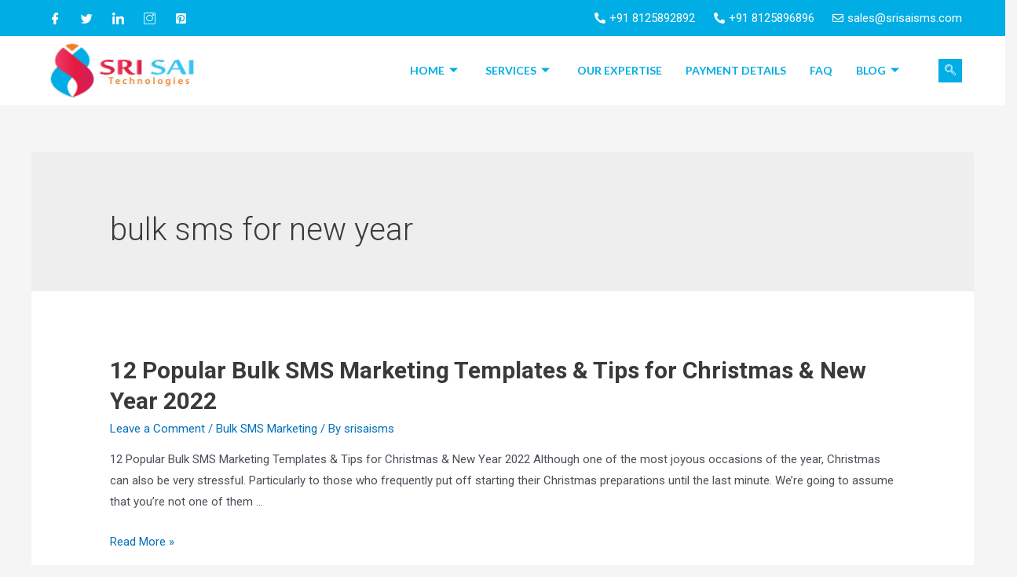

--- FILE ---
content_type: text/css
request_url: http://srisaisms.com/wp-content/uploads/elementor/css/post-25159.css?ver=1669629558
body_size: 17291
content:
.elementor-25159 .elementor-element.elementor-element-1b5c183e:not(.elementor-motion-effects-element-type-background), .elementor-25159 .elementor-element.elementor-element-1b5c183e > .elementor-motion-effects-container > .elementor-motion-effects-layer{background-color:#FFFFFF;}.elementor-25159 .elementor-element.elementor-element-1b5c183e{transition:background 0.3s, border 0.3s, border-radius 0.3s, box-shadow 0.3s;}.elementor-25159 .elementor-element.elementor-element-1b5c183e > .elementor-background-overlay{transition:background 0.3s, border-radius 0.3s, opacity 0.3s;}.elementor-25159 .elementor-element.elementor-element-3910f1d > .elementor-widget-wrap > .elementor-widget:not(.elementor-widget__width-auto):not(.elementor-widget__width-initial):not(:last-child):not(.elementor-absolute){margin-bottom:0px;}.elementor-25159 .elementor-element.elementor-element-3910f1d > .elementor-element-populated{padding:0px 0px 0px 0px;}.elementor-25159 .elementor-element.elementor-element-36e2547f > .elementor-container > .elementor-column > .elementor-widget-wrap{align-content:center;align-items:center;}.elementor-25159 .elementor-element.elementor-element-36e2547f:not(.elementor-motion-effects-element-type-background), .elementor-25159 .elementor-element.elementor-element-36e2547f > .elementor-motion-effects-container > .elementor-motion-effects-layer{background-color:#00ADE4;}.elementor-25159 .elementor-element.elementor-element-36e2547f{transition:background 0.3s, border 0.3s, border-radius 0.3s, box-shadow 0.3s;padding:8px 0px 8px 0px;}.elementor-25159 .elementor-element.elementor-element-36e2547f > .elementor-background-overlay{transition:background 0.3s, border-radius 0.3s, opacity 0.3s;}.elementor-25159 .elementor-element.elementor-element-3882c02 > .elementor-widget-wrap > .elementor-widget:not(.elementor-widget__width-auto):not(.elementor-widget__width-initial):not(:last-child):not(.elementor-absolute){margin-bottom:0px;}.elementor-25159 .elementor-element.elementor-element-3882c02 > .elementor-element-populated{padding:0px 15px 0px 15px;}.elementor-25159 .elementor-element.elementor-element-39821e9 .ekit_social_media{text-align:left;}.elementor-25159 .elementor-element.elementor-element-39821e9 .elementor-repeater-item-da8f4de > a{color:#FFFFFF;background-color:rgba(255,255,255,0);}.elementor-25159 .elementor-element.elementor-element-39821e9 .elementor-repeater-item-da8f4de > a svg path{stroke:#FFFFFF;fill:#FFFFFF;}.elementor-25159 .elementor-element.elementor-element-39821e9 .elementor-repeater-item-da8f4de > a:hover{background-color:#5e6d7e;}.elementor-25159 .elementor-element.elementor-element-39821e9 .elementor-repeater-item-1399011 > a{color:#FFFFFF;background-color:rgba(255,255,255,0);}.elementor-25159 .elementor-element.elementor-element-39821e9 .elementor-repeater-item-1399011 > a svg path{stroke:#FFFFFF;fill:#FFFFFF;}.elementor-25159 .elementor-element.elementor-element-39821e9 .elementor-repeater-item-1399011 > a:hover{background-color:#5e6d7e;}.elementor-25159 .elementor-element.elementor-element-39821e9 .elementor-repeater-item-8f886e8 > a{color:#FFFFFF;background-color:rgba(255,255,255,0);}.elementor-25159 .elementor-element.elementor-element-39821e9 .elementor-repeater-item-8f886e8 > a svg path{stroke:#FFFFFF;fill:#FFFFFF;}.elementor-25159 .elementor-element.elementor-element-39821e9 .elementor-repeater-item-8f886e8 > a:hover{background-color:#5e6d7e;}.elementor-25159 .elementor-element.elementor-element-39821e9 .elementor-repeater-item-c8596be > a{color:#FFFFFF;background-color:rgba(255,255,255,0);}.elementor-25159 .elementor-element.elementor-element-39821e9 .elementor-repeater-item-c8596be > a svg path{stroke:#FFFFFF;fill:#FFFFFF;}.elementor-25159 .elementor-element.elementor-element-39821e9 .elementor-repeater-item-c8596be > a:hover{background-color:#5e6d7e;}.elementor-25159 .elementor-element.elementor-element-39821e9 .elementor-repeater-item-26decb1 > a{color:#FFFFFF;background-color:rgba(255,255,255,0);}.elementor-25159 .elementor-element.elementor-element-39821e9 .elementor-repeater-item-26decb1 > a svg path{stroke:#FFFFFF;fill:#FFFFFF;}.elementor-25159 .elementor-element.elementor-element-39821e9 .elementor-repeater-item-26decb1 > a:hover{background-color:#5e6d7e;}.elementor-25159 .elementor-element.elementor-element-39821e9 .ekit_social_media > li > a{text-align:center;text-decoration:none;width:30px;height:30px;line-height:28px;}.elementor-25159 .elementor-element.elementor-element-39821e9 .ekit_social_media > li{display:inline-block;margin:0px 6px 0px 0px;}.elementor-25159 .elementor-element.elementor-element-39821e9 > .elementor-widget-container{padding:0px 0px 0px 0px;}.elementor-25159 .elementor-element.elementor-element-2b7e905b > .elementor-widget-wrap > .elementor-widget:not(.elementor-widget__width-auto):not(.elementor-widget__width-initial):not(:last-child):not(.elementor-absolute){margin-bottom:0px;}.elementor-25159 .elementor-element.elementor-element-2b7e905b > .elementor-element-populated{padding:0px 15px 0px 15px;}.elementor-25159 .elementor-element.elementor-element-e5700cb .elementor-icon-list-items:not(.elementor-inline-items) .elementor-icon-list-item:not(:last-child){padding-bottom:calc(20px/2);}.elementor-25159 .elementor-element.elementor-element-e5700cb .elementor-icon-list-items:not(.elementor-inline-items) .elementor-icon-list-item:not(:first-child){margin-top:calc(20px/2);}.elementor-25159 .elementor-element.elementor-element-e5700cb .elementor-icon-list-items.elementor-inline-items .elementor-icon-list-item{margin-right:calc(20px/2);margin-left:calc(20px/2);}.elementor-25159 .elementor-element.elementor-element-e5700cb .elementor-icon-list-items.elementor-inline-items{margin-right:calc(-20px/2);margin-left:calc(-20px/2);}body.rtl .elementor-25159 .elementor-element.elementor-element-e5700cb .elementor-icon-list-items.elementor-inline-items .elementor-icon-list-item:after{left:calc(-20px/2);}body:not(.rtl) .elementor-25159 .elementor-element.elementor-element-e5700cb .elementor-icon-list-items.elementor-inline-items .elementor-icon-list-item:after{right:calc(-20px/2);}.elementor-25159 .elementor-element.elementor-element-e5700cb .elementor-icon-list-icon i{color:#FFFFFF;}.elementor-25159 .elementor-element.elementor-element-e5700cb .elementor-icon-list-icon svg{fill:#FFFFFF;}.elementor-25159 .elementor-element.elementor-element-e5700cb{--e-icon-list-icon-size:14px;}.elementor-25159 .elementor-element.elementor-element-e5700cb .elementor-icon-list-text{color:#FFFFFF;}.elementor-25159 .elementor-element.elementor-element-771463f4 > .elementor-container > .elementor-column > .elementor-widget-wrap{align-content:center;align-items:center;}.elementor-25159 .elementor-element.elementor-element-771463f4{padding:3px 0px 3px 0px;}.elementor-25159 .elementor-element.elementor-element-54845867 > .elementor-widget-wrap > .elementor-widget:not(.elementor-widget__width-auto):not(.elementor-widget__width-initial):not(:last-child):not(.elementor-absolute){margin-bottom:0px;}.elementor-25159 .elementor-element.elementor-element-54845867 > .elementor-element-populated{padding:0px 15px 0px 15px;}.elementor-25159 .elementor-element.elementor-element-850c370{text-align:left;}.elementor-25159 .elementor-element.elementor-element-850c370 img{width:75%;}.elementor-25159 .elementor-element.elementor-element-3bb589f7.elementor-column > .elementor-widget-wrap{justify-content:flex-end;}.elementor-25159 .elementor-element.elementor-element-3bb589f7 > .elementor-widget-wrap > .elementor-widget:not(.elementor-widget__width-auto):not(.elementor-widget__width-initial):not(:last-child):not(.elementor-absolute){margin-bottom:0px;}.elementor-25159 .elementor-element.elementor-element-3bb589f7 > .elementor-element-populated{padding:0px 15px 0px 15px;}.elementor-25159 .elementor-element.elementor-element-515c9629 .elementskit-menu-container{height:50px;border-radius:0px 0px 0px 0px;}.elementor-25159 .elementor-element.elementor-element-515c9629 .elementskit-navbar-nav > li > a{font-family:"Lato", Sans-serif;font-size:14px;font-weight:700;text-transform:uppercase;color:#00ADE4;padding:0px 15px 0px 15px;}.elementor-25159 .elementor-element.elementor-element-515c9629 .elementskit-navbar-nav > li > a:hover{color:#D61D56;}.elementor-25159 .elementor-element.elementor-element-515c9629 .elementskit-navbar-nav > li > a:focus{color:#D61D56;}.elementor-25159 .elementor-element.elementor-element-515c9629 .elementskit-navbar-nav > li > a:active{color:#D61D56;}.elementor-25159 .elementor-element.elementor-element-515c9629 .elementskit-navbar-nav > li:hover > a{color:#D61D56;}.elementor-25159 .elementor-element.elementor-element-515c9629 .elementskit-navbar-nav > li:hover > a .elementskit-submenu-indicator{color:#D61D56;}.elementor-25159 .elementor-element.elementor-element-515c9629 .elementskit-navbar-nav > li > a:hover .elementskit-submenu-indicator{color:#D61D56;}.elementor-25159 .elementor-element.elementor-element-515c9629 .elementskit-navbar-nav > li > a:focus .elementskit-submenu-indicator{color:#D61D56;}.elementor-25159 .elementor-element.elementor-element-515c9629 .elementskit-navbar-nav > li > a:active .elementskit-submenu-indicator{color:#D61D56;}.elementor-25159 .elementor-element.elementor-element-515c9629 .elementskit-navbar-nav > li.current-menu-item > a{color:#D61D56;}.elementor-25159 .elementor-element.elementor-element-515c9629 .elementskit-navbar-nav > li.current-menu-ancestor > a{color:#D61D56;}.elementor-25159 .elementor-element.elementor-element-515c9629 .elementskit-navbar-nav > li.current-menu-ancestor > a .elementskit-submenu-indicator{color:#D61D56;}.elementor-25159 .elementor-element.elementor-element-515c9629 .elementskit-navbar-nav > li > a .elementskit-submenu-indicator{color:#00ADE4;}.elementor-25159 .elementor-element.elementor-element-515c9629 .elementskit-navbar-nav .elementskit-submenu-panel > li > a{font-family:"Lato", Sans-serif;font-size:14px;font-weight:700;padding:15px 15px 15px 15px;color:#00ADE4;background-color:#FFFFFF;}.elementor-25159 .elementor-element.elementor-element-515c9629 .elementskit-navbar-nav .elementskit-submenu-panel > li > a:hover{color:#FFFFFF;}.elementor-25159 .elementor-element.elementor-element-515c9629 .elementskit-navbar-nav .elementskit-submenu-panel > li > a:focus{color:#FFFFFF;}.elementor-25159 .elementor-element.elementor-element-515c9629 .elementskit-navbar-nav .elementskit-submenu-panel > li > a:active{color:#FFFFFF;}.elementor-25159 .elementor-element.elementor-element-515c9629 .elementskit-navbar-nav .elementskit-submenu-panel > li:hover > a{color:#FFFFFF;}
					.elementor-25159 .elementor-element.elementor-element-515c9629 .elementskit-navbar-nav .elementskit-submenu-panel > li > a:hover,
					.elementor-25159 .elementor-element.elementor-element-515c9629 .elementskit-navbar-nav .elementskit-submenu-panel > li > a:focus,
					.elementor-25159 .elementor-element.elementor-element-515c9629 .elementskit-navbar-nav .elementskit-submenu-panel > li > a:active,
					.elementor-25159 .elementor-element.elementor-element-515c9629 .elementskit-navbar-nav .elementskit-submenu-panel > li:hover > a{background-color:transparent;background-image:linear-gradient(180deg, #00ADE4 0%, #00ADE4 100%);}.elementor-25159 .elementor-element.elementor-element-515c9629 .elementskit-navbar-nav .elementskit-submenu-panel > li.current-menu-item > a{color:#D61D56 !important;}.elementor-25159 .elementor-element.elementor-element-515c9629 .elementskit-navbar-nav .elementskit-submenu-panel{border-radius:0px 0px 0px 0px;min-width:220px;box-shadow:0px 0px 10px 0px rgba(0,0,0,0.12);}.elementor-25159 .elementor-element.elementor-element-515c9629 .elementskit-menu-hamburger{float:right;background-color:#313969;border-style:solid;border-color:#273171;}.elementor-25159 .elementor-element.elementor-element-515c9629 .elementskit-menu-hamburger .elementskit-menu-hamburger-icon{background-color:#ffffff;}.elementor-25159 .elementor-element.elementor-element-515c9629 .elementskit-menu-hamburger > .ekit-menu-icon{color:#ffffff;}.elementor-25159 .elementor-element.elementor-element-515c9629 .elementskit-menu-hamburger:hover{background-color:#ffffff;}.elementor-25159 .elementor-element.elementor-element-515c9629 .elementskit-menu-hamburger:hover .elementskit-menu-hamburger-icon{background-color:#273171;}.elementor-25159 .elementor-element.elementor-element-515c9629 .elementskit-menu-hamburger:hover > .ekit-menu-icon{color:#273171;}.elementor-25159 .elementor-element.elementor-element-515c9629 .elementskit-menu-close{border-style:solid;border-color:#273171;color:rgba(51, 51, 51, 1);}.elementor-25159 .elementor-element.elementor-element-515c9629 .elementskit-menu-close:hover{color:rgba(0, 0, 0, 0.5);}.elementor-25159 .elementor-element.elementor-element-515c9629{width:auto;max-width:auto;z-index:16;}.elementor-25159 .elementor-element.elementor-element-6ca9ac92 .ekit_navsearch-button{font-size:14px;background-color:#00ADE4;margin:0px 0px 0px 0px;padding:0px 0px 0px 0px;width:30px;height:30px;line-height:30px;text-align:center;}.elementor-25159 .elementor-element.elementor-element-6ca9ac92 .ekit_navsearch-button svg{max-width:14px;}.elementor-25159 .elementor-element.elementor-element-6ca9ac92 .ekit_navsearch-button, .elementor-25159 .elementor-element.elementor-element-6ca9ac92 .ekit_search-button i{color:#ffffff;}.elementor-25159 .elementor-element.elementor-element-6ca9ac92 .ekit_navsearch-button svg path, .elementor-25159 .elementor-element.elementor-element-6ca9ac92 .ekit_search-button svg path{stroke:#ffffff;fill:#ffffff;}.elementor-25159 .elementor-element.elementor-element-6ca9ac92 > .elementor-widget-container{margin:0px 0px 0px 30px;}.elementor-25159 .elementor-element.elementor-element-6ca9ac92{width:auto;max-width:auto;}@media(min-width:768px){.elementor-25159 .elementor-element.elementor-element-54845867{width:25%;}.elementor-25159 .elementor-element.elementor-element-3bb589f7{width:75%;}}@media(max-width:1024px) and (min-width:768px){.elementor-25159 .elementor-element.elementor-element-3882c02{width:30%;}.elementor-25159 .elementor-element.elementor-element-2b7e905b{width:60%;}}@media(max-width:1024px){.elementor-25159 .elementor-element.elementor-element-36e2547f{padding:4px 0px 4px 0px;}.elementor-25159 .elementor-element.elementor-element-39821e9 .ekit_social_media > li{margin:0px 0px 0px 0px;}.elementor-25159 .elementor-element.elementor-element-39821e9 .ekit_social_media > li > a i{font-size:12px;}.elementor-25159 .elementor-element.elementor-element-39821e9 .ekit_social_media > li > a svg{max-width:12px;}.elementor-25159 .elementor-element.elementor-element-39821e9 > .elementor-widget-container{margin:0px -10px 0px 0px;}.elementor-25159 .elementor-element.elementor-element-771463f4{padding:12px 0px 12px 0px;}.elementor-25159 .elementor-element.elementor-element-515c9629 .elementskit-nav-identity-panel{padding:10px 0px 10px 0px;}.elementor-25159 .elementor-element.elementor-element-515c9629 .elementskit-menu-container{max-width:350px;border-radius:0px 0px 0px 0px;}.elementor-25159 .elementor-element.elementor-element-515c9629 .elementskit-navbar-nav > li > a{color:#000000;padding:10px 15px 10px 15px;}.elementor-25159 .elementor-element.elementor-element-515c9629 .elementskit-navbar-nav .elementskit-submenu-panel > li > a{padding:15px 15px 15px 15px;}.elementor-25159 .elementor-element.elementor-element-515c9629 .elementskit-navbar-nav .elementskit-submenu-panel{border-radius:0px 0px 0px 0px;}.elementor-25159 .elementor-element.elementor-element-515c9629 .elementskit-menu-hamburger{padding:8px 8px 8px 8px;width:45px;border-radius:3px;}.elementor-25159 .elementor-element.elementor-element-515c9629 .elementskit-menu-close{padding:8px 8px 8px 8px;margin:12px 12px 12px 12px;width:45px;border-radius:3px;}.elementor-25159 .elementor-element.elementor-element-515c9629 .elementskit-nav-logo > img{max-width:160px;max-height:60px;}.elementor-25159 .elementor-element.elementor-element-515c9629 .elementskit-nav-logo{margin:5px 0px 5px 0px;padding:5px 5px 5px 5px;}.elementor-25159 .elementor-element.elementor-element-6ca9ac92 > .elementor-widget-container{margin:0px 0px 0px 15px;}}@media(max-width:767px){.elementor-25159 .elementor-element.elementor-element-39821e9 .ekit_social_media{text-align:center;}.elementor-25159 .elementor-element.elementor-element-2b7e905b > .elementor-element-populated{padding:15px 0px 15px 0px;}.elementor-25159 .elementor-element.elementor-element-e5700cb{--e-icon-list-icon-size:10px;}.elementor-25159 .elementor-element.elementor-element-e5700cb .elementor-icon-list-item > .elementor-icon-list-text, .elementor-25159 .elementor-element.elementor-element-e5700cb .elementor-icon-list-item > a{font-size:10px;}.elementor-25159 .elementor-element.elementor-element-54845867{width:50%;}.elementor-25159 .elementor-element.elementor-element-3bb589f7{width:50%;}.elementor-25159 .elementor-element.elementor-element-515c9629 .elementskit-menu-hamburger{border-width:1px 1px 1px 1px;}.elementor-25159 .elementor-element.elementor-element-515c9629 .elementskit-menu-close{border-width:0px 0px 0px 0px;}.elementor-25159 .elementor-element.elementor-element-515c9629 .elementskit-nav-logo > img{max-width:120px;max-height:50px;}}

--- FILE ---
content_type: text/css
request_url: http://srisaisms.com/wp-content/uploads/elementor/css/post-25276.css?ver=1708169181
body_size: 20264
content:
.elementor-25276 .elementor-element.elementor-element-71f0c734:not(.elementor-motion-effects-element-type-background), .elementor-25276 .elementor-element.elementor-element-71f0c734 > .elementor-motion-effects-container > .elementor-motion-effects-layer{background-color:#FFFFFF;}.elementor-25276 .elementor-element.elementor-element-71f0c734{transition:background 0.3s, border 0.3s, border-radius 0.3s, box-shadow 0.3s;padding:88px 0px 60px 0px;}.elementor-25276 .elementor-element.elementor-element-71f0c734 > .elementor-background-overlay{transition:background 0.3s, border-radius 0.3s, opacity 0.3s;}.elementor-25276 .elementor-element.elementor-element-38536f25 > .elementor-element-populated{padding:10px 45px 10px 10px;}.elementor-25276 .elementor-element.elementor-element-bec3c49{text-align:left;}.elementor-25276 .elementor-element.elementor-element-bec3c49 img{width:72%;}.elementor-25276 .elementor-element.elementor-element-1847ad25{color:#000000;font-family:"Lato", Sans-serif;font-size:16px;font-weight:500;line-height:26px;}.elementor-25276 .elementor-element.elementor-element-1847ad25 > .elementor-widget-container{margin:0px 0px 20px 0px;}.elementor-25276 .elementor-element.elementor-element-4910d6f5 .ekit_social_media{text-align:left;}.elementor-25276 .elementor-element.elementor-element-4910d6f5 .elementor-repeater-item-da8f4de > a{color:#000000;background-color:rgba(255,255,255,0);border-style:solid;border-width:1px 1px 1px 1px;border-color:#5e6d7e;}.elementor-25276 .elementor-element.elementor-element-4910d6f5 .elementor-repeater-item-da8f4de > a svg path{stroke:#000000;fill:#000000;}.elementor-25276 .elementor-element.elementor-element-4910d6f5 .elementor-repeater-item-da8f4de > a:hover{background-color:#5e6d7e;}.elementor-25276 .elementor-element.elementor-element-4910d6f5 .elementor-repeater-item-1399011 > a{color:#000000;background-color:rgba(255,255,255,0);border-style:solid;border-width:1px 1px 1px 1px;border-color:#5e6d7e;}.elementor-25276 .elementor-element.elementor-element-4910d6f5 .elementor-repeater-item-1399011 > a svg path{stroke:#000000;fill:#000000;}.elementor-25276 .elementor-element.elementor-element-4910d6f5 .elementor-repeater-item-1399011 > a:hover{background-color:#5e6d7e;}.elementor-25276 .elementor-element.elementor-element-4910d6f5 .elementor-repeater-item-8f886e8 > a{color:#000000;background-color:rgba(255,255,255,0);border-style:solid;border-width:1px 1px 1px 1px;border-color:#5e6d7e;}.elementor-25276 .elementor-element.elementor-element-4910d6f5 .elementor-repeater-item-8f886e8 > a svg path{stroke:#000000;fill:#000000;}.elementor-25276 .elementor-element.elementor-element-4910d6f5 .elementor-repeater-item-8f886e8 > a:hover{background-color:#5e6d7e;}.elementor-25276 .elementor-element.elementor-element-4910d6f5 .elementor-repeater-item-c8596be > a{color:#000000;background-color:rgba(255,255,255,0);border-style:solid;border-width:1px 1px 1px 1px;border-color:#5e6d7e;}.elementor-25276 .elementor-element.elementor-element-4910d6f5 .elementor-repeater-item-c8596be > a svg path{stroke:#000000;fill:#000000;}.elementor-25276 .elementor-element.elementor-element-4910d6f5 .elementor-repeater-item-c8596be > a:hover{background-color:#5e6d7e;}.elementor-25276 .elementor-element.elementor-element-4910d6f5 .elementor-repeater-item-26decb1 > a{color:#000000;background-color:rgba(255,255,255,0);border-style:solid;border-width:1px 1px 1px 1px;border-color:#5e6d7e;}.elementor-25276 .elementor-element.elementor-element-4910d6f5 .elementor-repeater-item-26decb1 > a svg path{stroke:#000000;fill:#000000;}.elementor-25276 .elementor-element.elementor-element-4910d6f5 .elementor-repeater-item-26decb1 > a:hover{background-color:#5e6d7e;}.elementor-25276 .elementor-element.elementor-element-4910d6f5 .ekit_social_media > li > a{text-align:center;text-decoration:none;border-radius:50% 50% 50% 50%;padding:0px 0px 0px 0px;width:40px;height:40px;line-height:35px;}.elementor-25276 .elementor-element.elementor-element-4910d6f5 .ekit_social_media > li{display:inline-block;margin:5px 5px 5px 5px;}.elementor-25276 .elementor-element.elementor-element-4910d6f5 > .elementor-widget-container{margin:0px 0px 0px -5px;}.elementor-25276 .elementor-element.elementor-element-55c65c3e > .elementor-widget-wrap > .elementor-widget:not(.elementor-widget__width-auto):not(.elementor-widget__width-initial):not(:last-child):not(.elementor-absolute){margin-bottom:0px;}.elementor-25276 .elementor-element.elementor-element-55c65c3e > .elementor-element-populated{padding:0px 10px 10px 10px;}.elementor-25276 .elementor-element.elementor-element-35a79ebf > .elementor-element-populated{padding:0px 0px 0px 0px;}.elementor-25276 .elementor-element.elementor-element-1edb350d .elementor-heading-title{color:#000000;font-family:"Lato", Sans-serif;font-size:20px;font-weight:800;line-height:35px;}.elementor-25276 .elementor-element.elementor-element-1edb350d > .elementor-widget-container{margin:2px 0px 16px 0px;}.elementor-25276 .elementor-element.elementor-element-1241d308 .ekit_page_list_content{flex-direction:row;}.elementor-25276 .elementor-element.elementor-element-1241d308 .elementor-icon-list-icon{display:flex;align-items:center;justify-content:center;width:6px;}.elementor-25276 .elementor-element.elementor-element-1241d308 .elementor-icon-list-item:hover .elementor-icon-list-icon i{color:#ea5356;}.elementor-25276 .elementor-element.elementor-element-1241d308 .elementor-icon-list-item:hover .elementor-icon-list-icon svg path{stroke:#ea5356;fill:#ea5356;}.elementor-25276 .elementor-element.elementor-element-1241d308 .elementor-icon-list-icon i{font-size:6px;}.elementor-25276 .elementor-element.elementor-element-1241d308 .elementor-icon-list-icon svg{max-width:6px;}.elementor-25276 .elementor-element.elementor-element-1241d308 .elementor-icon-list-text{color:#000000;padding-left:0px;}.elementor-25276 .elementor-element.elementor-element-1241d308 .elementor-icon-list-item{font-family:"Lato", Sans-serif;font-size:15px;font-weight:600;line-height:40px;}.elementor-25276 .elementor-element.elementor-element-1241d308 .ekit_menu_label{align-self:center;}.elementor-25276 .elementor-element.elementor-element-cd3a965 > .elementor-element-populated{padding:0px 0px 0px 0px;}.elementor-25276 .elementor-element.elementor-element-71ee9da .elementor-heading-title{color:#000000;font-family:"Lato", Sans-serif;font-size:20px;font-weight:800;line-height:35px;}.elementor-25276 .elementor-element.elementor-element-71ee9da > .elementor-widget-container{margin:2px 0px 16px 0px;}.elementor-25276 .elementor-element.elementor-element-6dc0dba .ekit_page_list_content{flex-direction:row;}.elementor-25276 .elementor-element.elementor-element-6dc0dba .elementor-icon-list-icon{display:flex;align-items:center;justify-content:center;width:6px;}.elementor-25276 .elementor-element.elementor-element-6dc0dba .elementor-icon-list-item:hover .elementor-icon-list-icon i{color:#ea5356;}.elementor-25276 .elementor-element.elementor-element-6dc0dba .elementor-icon-list-item:hover .elementor-icon-list-icon svg path{stroke:#ea5356;fill:#ea5356;}.elementor-25276 .elementor-element.elementor-element-6dc0dba .elementor-icon-list-icon i{font-size:6px;}.elementor-25276 .elementor-element.elementor-element-6dc0dba .elementor-icon-list-icon svg{max-width:6px;}.elementor-25276 .elementor-element.elementor-element-6dc0dba .elementor-icon-list-text{color:#000000;padding-left:0px;}.elementor-25276 .elementor-element.elementor-element-6dc0dba .elementor-icon-list-item{font-family:"Lato", Sans-serif;font-size:15px;font-weight:600;line-height:40px;}.elementor-25276 .elementor-element.elementor-element-6dc0dba .ekit_menu_label{align-self:center;}.elementor-25276 .elementor-element.elementor-element-2514439d > .elementor-widget-wrap > .elementor-widget:not(.elementor-widget__width-auto):not(.elementor-widget__width-initial):not(:last-child):not(.elementor-absolute){margin-bottom:0px;}.elementor-25276 .elementor-element.elementor-element-2514439d > .elementor-element-populated{padding:0px 10px 10px 10px;}.elementor-25276 .elementor-element.elementor-element-5468fb5f .elementor-heading-title{color:#000000;font-family:"Lato", Sans-serif;font-size:20px;font-weight:800;line-height:35px;}.elementor-25276 .elementor-element.elementor-element-5468fb5f > .elementor-widget-container{margin:2px 0px 16px 0px;}.elementor-25276 .elementor-element.elementor-element-2b98732 .elementor-icon-list-items:not(.elementor-inline-items) .elementor-icon-list-item:not(:last-child){padding-bottom:calc(8px/2);}.elementor-25276 .elementor-element.elementor-element-2b98732 .elementor-icon-list-items:not(.elementor-inline-items) .elementor-icon-list-item:not(:first-child){margin-top:calc(8px/2);}.elementor-25276 .elementor-element.elementor-element-2b98732 .elementor-icon-list-items.elementor-inline-items .elementor-icon-list-item{margin-right:calc(8px/2);margin-left:calc(8px/2);}.elementor-25276 .elementor-element.elementor-element-2b98732 .elementor-icon-list-items.elementor-inline-items{margin-right:calc(-8px/2);margin-left:calc(-8px/2);}body.rtl .elementor-25276 .elementor-element.elementor-element-2b98732 .elementor-icon-list-items.elementor-inline-items .elementor-icon-list-item:after{left:calc(-8px/2);}body:not(.rtl) .elementor-25276 .elementor-element.elementor-element-2b98732 .elementor-icon-list-items.elementor-inline-items .elementor-icon-list-item:after{right:calc(-8px/2);}.elementor-25276 .elementor-element.elementor-element-2b98732 .elementor-icon-list-item:hover .elementor-icon-list-icon i{color:#00ADE4;}.elementor-25276 .elementor-element.elementor-element-2b98732 .elementor-icon-list-item:hover .elementor-icon-list-icon svg{fill:#00ADE4;}.elementor-25276 .elementor-element.elementor-element-2b98732{--e-icon-list-icon-size:18px;}.elementor-25276 .elementor-element.elementor-element-2b98732 .elementor-icon-list-text{color:#020101;padding-left:10px;}.elementor-25276 .elementor-element.elementor-element-2b98732 .elementor-icon-list-item:hover .elementor-icon-list-text{color:#00ADE4;}.elementor-25276 .elementor-element.elementor-element-2b98732 .elementor-icon-list-item > .elementor-icon-list-text, .elementor-25276 .elementor-element.elementor-element-2b98732 .elementor-icon-list-item > a{font-size:14px;font-weight:bold;}.elementor-25276 .elementor-element.elementor-element-2b98732 > .elementor-widget-container{margin:20px 0px 0px 0px;}.elementor-25276 .elementor-element.elementor-element-5b921b4 .elementor-icon-list-items:not(.elementor-inline-items) .elementor-icon-list-item:not(:last-child){padding-bottom:calc(8px/2);}.elementor-25276 .elementor-element.elementor-element-5b921b4 .elementor-icon-list-items:not(.elementor-inline-items) .elementor-icon-list-item:not(:first-child){margin-top:calc(8px/2);}.elementor-25276 .elementor-element.elementor-element-5b921b4 .elementor-icon-list-items.elementor-inline-items .elementor-icon-list-item{margin-right:calc(8px/2);margin-left:calc(8px/2);}.elementor-25276 .elementor-element.elementor-element-5b921b4 .elementor-icon-list-items.elementor-inline-items{margin-right:calc(-8px/2);margin-left:calc(-8px/2);}body.rtl .elementor-25276 .elementor-element.elementor-element-5b921b4 .elementor-icon-list-items.elementor-inline-items .elementor-icon-list-item:after{left:calc(-8px/2);}body:not(.rtl) .elementor-25276 .elementor-element.elementor-element-5b921b4 .elementor-icon-list-items.elementor-inline-items .elementor-icon-list-item:after{right:calc(-8px/2);}.elementor-25276 .elementor-element.elementor-element-5b921b4 .elementor-icon-list-item:hover .elementor-icon-list-icon i{color:#00ADE4;}.elementor-25276 .elementor-element.elementor-element-5b921b4 .elementor-icon-list-item:hover .elementor-icon-list-icon svg{fill:#00ADE4;}.elementor-25276 .elementor-element.elementor-element-5b921b4{--e-icon-list-icon-size:18px;}.elementor-25276 .elementor-element.elementor-element-5b921b4 .elementor-icon-list-text{color:#020101;padding-left:10px;}.elementor-25276 .elementor-element.elementor-element-5b921b4 .elementor-icon-list-item:hover .elementor-icon-list-text{color:#00ADE4;}.elementor-25276 .elementor-element.elementor-element-5b921b4 .elementor-icon-list-item > .elementor-icon-list-text, .elementor-25276 .elementor-element.elementor-element-5b921b4 .elementor-icon-list-item > a{font-size:14px;font-weight:bold;}.elementor-25276 .elementor-element.elementor-element-5b921b4 > .elementor-widget-container{margin:20px 0px 0px 0px;}.elementor-25276 .elementor-element.elementor-element-4f679345:not(.elementor-motion-effects-element-type-background), .elementor-25276 .elementor-element.elementor-element-4f679345 > .elementor-motion-effects-container > .elementor-motion-effects-layer{background-color:#FFFFFF;}.elementor-25276 .elementor-element.elementor-element-4f679345{transition:background 0.3s, border 0.3s, border-radius 0.3s, box-shadow 0.3s;padding:5px 0px 15px 0px;}.elementor-25276 .elementor-element.elementor-element-4f679345 > .elementor-background-overlay{transition:background 0.3s, border-radius 0.3s, opacity 0.3s;}.elementor-25276 .elementor-element.elementor-element-35900e66 .elementskit-section-title-wraper .elementskit-section-title{color:#273171;margin:0px 0px 0px 0px;font-size:16px;font-weight:700;}.elementor-25276 .elementor-element.elementor-element-35900e66 .elementskit-section-title-wraper .elementskit-section-title > span{color:#000000;}.elementor-25276 .elementor-element.elementor-element-35900e66 .elementskit-section-title-wraper .elementskit-section-title:hover > span{color:#000000;}.elementor-25276 .elementor-element.elementor-element-7e94847 .elementskit-section-title-wraper .elementskit-section-title{color:#273171;margin:0px 0px 0px 0px;font-size:16px;font-weight:700;}.elementor-25276 .elementor-element.elementor-element-7e94847 .elementskit-section-title-wraper .elementskit-section-title > span{color:#000000;}.elementor-25276 .elementor-element.elementor-element-7e94847 .elementskit-section-title-wraper .elementskit-section-title:hover > span{color:#000000;}.elementor-25276 .elementor-element.elementor-element-c0e47c6 .elementskit-section-title-wraper .elementskit-section-title{color:#273171;margin:0px 0px 0px 0px;font-size:16px;font-weight:700;}.elementor-25276 .elementor-element.elementor-element-c0e47c6 .elementskit-section-title-wraper .elementskit-section-title > span{color:#000000;}.elementor-25276 .elementor-element.elementor-element-c0e47c6 .elementskit-section-title-wraper .elementskit-section-title:hover > span{color:#000000;}@media(min-width:768px){.elementor-25276 .elementor-element.elementor-element-38536f25{width:30%;}.elementor-25276 .elementor-element.elementor-element-55c65c3e{width:36.332%;}}@media(max-width:1024px) and (min-width:768px){.elementor-25276 .elementor-element.elementor-element-38536f25{width:25%;}.elementor-25276 .elementor-element.elementor-element-55c65c3e{width:50%;}.elementor-25276 .elementor-element.elementor-element-2514439d{width:25%;}}@media(max-width:1024px){.elementor-25276 .elementor-element.elementor-element-38536f25 > .elementor-element-populated{padding:15px 15px 15px 15px;}.elementor-25276 .elementor-element.elementor-element-1847ad25{font-size:12px;}.elementor-25276 .elementor-element.elementor-element-1847ad25 > .elementor-widget-container{margin:0px 0px 0px 0px;}.elementor-25276 .elementor-element.elementor-element-4910d6f5 .ekit_social_media > li{margin:2px 2px 2px 2px;}.elementor-25276 .elementor-element.elementor-element-4910d6f5 .ekit_social_media > li > a{font-size:12px;width:25px;height:25px;line-height:20px;}.elementor-25276 .elementor-element.elementor-element-1edb350d .elementor-heading-title{font-size:14px;}.elementor-25276 .elementor-element.elementor-element-1241d308 .elementor-icon-list-item{font-size:12px;line-height:2.5em;}.elementor-25276 .elementor-element.elementor-element-71ee9da .elementor-heading-title{font-size:14px;}.elementor-25276 .elementor-element.elementor-element-6dc0dba .elementor-icon-list-item{font-size:12px;line-height:2.5em;}.elementor-25276 .elementor-element.elementor-element-2514439d > .elementor-element-populated{padding:0px 10px 10px 10px;}.elementor-25276 .elementor-element.elementor-element-5468fb5f .elementor-heading-title{font-size:14px;}.elementor-25276 .elementor-element.elementor-element-2b98732 .elementor-icon-list-item > .elementor-icon-list-text, .elementor-25276 .elementor-element.elementor-element-2b98732 .elementor-icon-list-item > a{font-size:12px;line-height:1.2em;}.elementor-25276 .elementor-element.elementor-element-5b921b4 .elementor-icon-list-item > .elementor-icon-list-text, .elementor-25276 .elementor-element.elementor-element-5b921b4 .elementor-icon-list-item > a{font-size:12px;line-height:1.2em;}.elementor-25276 .elementor-element.elementor-element-35900e66 .elementskit-section-title-wraper .elementskit-section-title{font-size:12px;}.elementor-25276 .elementor-element.elementor-element-7e94847 .elementskit-section-title-wraper .elementskit-section-title{font-size:12px;}.elementor-25276 .elementor-element.elementor-element-c0e47c6 .elementskit-section-title-wraper .elementskit-section-title{font-size:12px;}}@media(max-width:767px){.elementor-25276 .elementor-element.elementor-element-38536f25 > .elementor-element-populated{padding:10px 10px 10px 10px;}.elementor-25276 .elementor-element.elementor-element-55c65c3e > .elementor-element-populated{padding:40px 10px 10px 10px;}.elementor-25276 .elementor-element.elementor-element-1edb350d > .elementor-widget-container{margin:0px 0px 0px 0px;}.elementor-25276 .elementor-element.elementor-element-cd3a965 > .elementor-element-populated{padding:10px 0px 0px 0px;}.elementor-25276 .elementor-element.elementor-element-71ee9da > .elementor-widget-container{margin:0px 0px 0px 0px;}.elementor-25276 .elementor-element.elementor-element-2b98732 .elementor-icon-list-items:not(.elementor-inline-items) .elementor-icon-list-item:not(:last-child){padding-bottom:calc(15px/2);}.elementor-25276 .elementor-element.elementor-element-2b98732 .elementor-icon-list-items:not(.elementor-inline-items) .elementor-icon-list-item:not(:first-child){margin-top:calc(15px/2);}.elementor-25276 .elementor-element.elementor-element-2b98732 .elementor-icon-list-items.elementor-inline-items .elementor-icon-list-item{margin-right:calc(15px/2);margin-left:calc(15px/2);}.elementor-25276 .elementor-element.elementor-element-2b98732 .elementor-icon-list-items.elementor-inline-items{margin-right:calc(-15px/2);margin-left:calc(-15px/2);}body.rtl .elementor-25276 .elementor-element.elementor-element-2b98732 .elementor-icon-list-items.elementor-inline-items .elementor-icon-list-item:after{left:calc(-15px/2);}body:not(.rtl) .elementor-25276 .elementor-element.elementor-element-2b98732 .elementor-icon-list-items.elementor-inline-items .elementor-icon-list-item:after{right:calc(-15px/2);}.elementor-25276 .elementor-element.elementor-element-2b98732 > .elementor-widget-container{margin:0px 0px 20px 0px;padding:0px 0px 0px 0px;}.elementor-25276 .elementor-element.elementor-element-5b921b4 .elementor-icon-list-items:not(.elementor-inline-items) .elementor-icon-list-item:not(:last-child){padding-bottom:calc(15px/2);}.elementor-25276 .elementor-element.elementor-element-5b921b4 .elementor-icon-list-items:not(.elementor-inline-items) .elementor-icon-list-item:not(:first-child){margin-top:calc(15px/2);}.elementor-25276 .elementor-element.elementor-element-5b921b4 .elementor-icon-list-items.elementor-inline-items .elementor-icon-list-item{margin-right:calc(15px/2);margin-left:calc(15px/2);}.elementor-25276 .elementor-element.elementor-element-5b921b4 .elementor-icon-list-items.elementor-inline-items{margin-right:calc(-15px/2);margin-left:calc(-15px/2);}body.rtl .elementor-25276 .elementor-element.elementor-element-5b921b4 .elementor-icon-list-items.elementor-inline-items .elementor-icon-list-item:after{left:calc(-15px/2);}body:not(.rtl) .elementor-25276 .elementor-element.elementor-element-5b921b4 .elementor-icon-list-items.elementor-inline-items .elementor-icon-list-item:after{right:calc(-15px/2);}.elementor-25276 .elementor-element.elementor-element-5b921b4 > .elementor-widget-container{margin:0px 0px 20px 0px;padding:0px 0px 0px 0px;}}